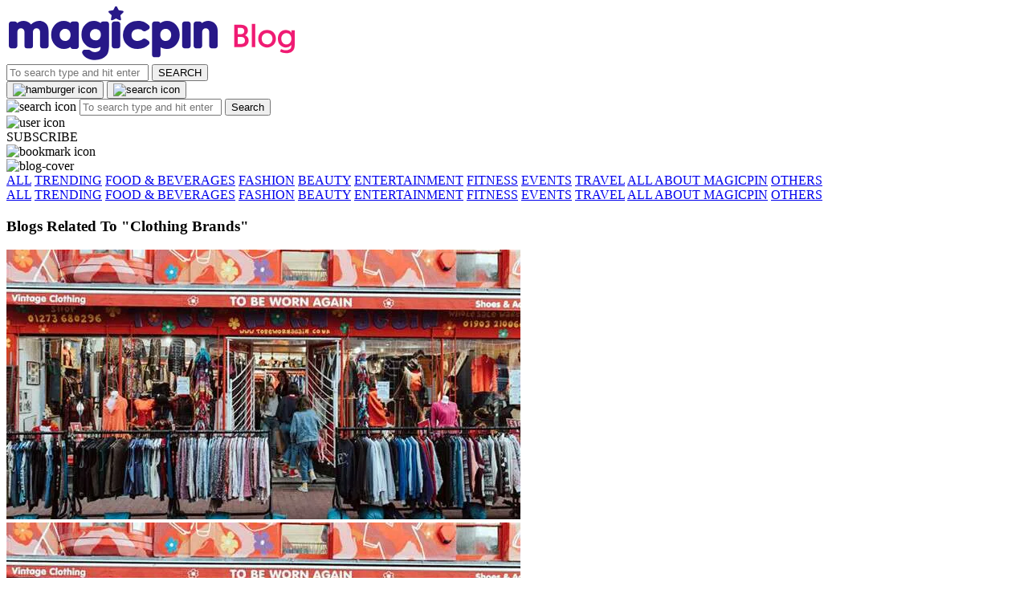

--- FILE ---
content_type: text/html; charset=utf-8
request_url: https://magicpin.in/blog/tag/clothing-brands/
body_size: 14311
content:



<!DOCTYPE html>
<html lang="en-in" dir="ltr">
<head>

    
    
    <title>Clothing Brands Archives | magicpin blog </title>
    


    <script>
        window.dataLayerParams = [{
            "page_type": "bloglistpage",
            "affiliate": 'customer_web'
        }];
    </script>

    <link rel="shortcut icon" href="https://static.magicpin.com/samara/media/blog/13-04-2023-favicon.ico" type="image/x-icon">
    <link rel="icon" type="image/x-icon" href="https://static.magicpin.com/samara/media/blog/13-04-2023-favicon.ico" />

    <link rel="preconnect" href="https://static.magicpin.com/" crossorigin />
    <link href="https://static.magicpin.com/" rel="dns-prefetch"/>

    <link rel="preconnect" href="https://lh3.googleusercontent.com/" crossorigin />
    <link href="https://lh3.googleusercontent.com/" rel="dns-prefetch"/>

    
    <meta name="description" content="Follow magicpin blog for the latest updates around you. Get information on Restaurants, Beauty Salons, Spas, Fashion Stores and many more. Discover the magic around you."/>

    <link rel="canonical" href="https://magicpin.in/blog/" />
    
    
    
    <meta property="og:locale" content="en_US" />
    <meta property="og:title" content="magicpin Blog | Discover Magic Around You ">
    <meta property="og:site_name" content="magicpin Blog">
    <meta property="og:url" content="https://magicpin.in/blog/">
    <meta property="og:description" content="Discover Magic Around You.">
    <meta property="og:image" content="https://static.magicpin.com/samara/static/images/blog/blog-cover.png">
    <meta property="og:type" content="website">
    <meta property="fb:app_id" content="462422103909005">
    <meta property="article:author" content="https://magicpin.in" />

    <meta name="twitter:card" content="summary_large_image">
    <meta name="twitter:image" content="https://static.magicpin.com/samara/static/images/blog/blog-cover.png">
    <meta name="twitter:site" content="@mymagicpin">
    <meta name="twitter:title" content="magicpin Blog">
    <meta name="twitter:description" content="Discover Magic Around You">



    <meta name="fragment" content="!">
    <meta name="viewport" content="width=device-width, initial-scale=1.0, maximum-scale=1.0, minimum-scale=1.0, user-scalable=no, viewport-fit=cover" />
    <meta name="apple-mobile-web-app-capable" content="yes" />
    <meta name="theme-color" content="#338aed" />
    <meta name="google-site-verification" content="cZQ0ec_BK_klv5OO6jSpvj4UpCD9zAasW8U8iZeYxVg" />
    <meta name="p:domain_verify" content="7b683b2c7a1a4bde9bd8c5a2575e1583"/>
    <meta name="robots" content="noodp, noydir" />   
    <meta http-equiv="Content-Security-Policy" content="upgrade-insecure-requests">
    <meta name="robots" content="max-image-preview:large">
    
    <!--[if lt IE 9]>
        <script src="//html5shim.googlecode.com/svn/trunk/html5.js"></script>
    <![endif]-->
    
    <script type="text/javascript">
        function imgLoaded(img){
            var imgWrapper = img.parentNode;
            imgWrapper.className += imgWrapper.className ? ' loaded' : 'loaded';
        };
    </script>

    
    <link rel="stylesheet" type="text/css" href="https://cdnjs.cloudflare.com/ajax/libs/slick-carousel/1.6.0/slick.min.css" />
    <link rel="stylesheet" type="text/css" href="https://cdnjs.cloudflare.com/ajax/libs/slick-carousel/1.6.0/slick-theme.min.css" />
    <link rel="preload" href="https://static.magicpin.com/samara/static/build/bloghome.b2dadb08.css" as="style">
	<link rel="stylesheet" href="https://static.magicpin.com/samara/static/build/bloghome.b2dadb08.css">

	<style>
		.category-navigation.sticky-navigation {
			top: 53px;
			z-index: 6;
		}

		.share-holder {
			z-index: 5 !important;
		}
	</style>


    <script>
        var hostName = document.location.hostname;
        (function(i,s,o,g,r,a,m){i['GoogleAnalyticsObject']=r;i[r]=i[r]||function(){
        (i[r].q=i[r].q||[]).push(arguments)},i[r].l=1*new Date();a=s.createElement(o),
        m=s.getElementsByTagName(o)[0];a.async=1;a.src=g;m.parentNode.insertBefore(a,m)
        })(window,document,'script','https://www.google-analytics.com/analytics.js','ga');

        let trackingIDmagicpin = "UA-66063161-1";
        let trackingIDOrderHere = "UA-66063161-4";
        let trackingID = hostName.search("orderhere.io") === -1 ? trackingIDmagicpin : trackingIDOrderHere; 
        ga('create', trackingID, 'auto');
        ga('set', 'contentGroup1', 'bloglistpage'); 
        ga('set', 'contentGroup2', 'customer_web'); 
        ga('send', 'pageview');
    </script>
    
    

    <noscript>
        <style>
            .magicpin-loader { display: none; }
        </style>
    </noscript>
 
    <script type="text/javascript">
        var link  = document.createElement('link');
        link.id = 'manifest';
        link.rel  = 'manifest';
        var hostName = document.location.hostname
        if (hostName.search("orderhere.io") !== -1 ) {
            link.href = 'https://static.magicpin.com/samara/static/js/orderhere/manifest.json';
        }else{
            link.href = 'https://static.magicpin.com/samara/static/js/base/manifest.json';
        }
        document.getElementsByTagName('head')[0].appendChild(link);
    </script>

    
    <!-- Google tag (gtag.js) -->
    <script async src="https://www.googletagmanager.com/gtag/js?id=G-5WL04EQ1ST"></script>
    <script>
        window.dataLayer = window.dataLayer || [];
        function gtag(){dataLayer.push(arguments);}
        gtag('js', new Date());

        gtag('config', 'G-5WL04EQ1ST', {
            'page_type': 'bloglistpage',
            'client': 'customer_web',
        });
    </script>

    

    
</head>

<body >
    <div id="new-user-reward-popup-react"></div>
    <section class="persisted-cart-holder show-mb">
        <div id="persisted-cart-react"></div>
    </section>
    <div class="custom-banner-container">
        <section id="custom-banner-react"></section>
    </div>
    <div id="exit-subscribe-popup-react"></div>
    
        <div id="alert-bar-banner-react" class="alert-bar-banner-holder"></div>
    
    
	
	<div class="header-placeholder"></div>
    <header class="site-header">
		<div id="website-anounce-react"></div>
        <div class="container">
            <section class="header header-blog">
				<div class="blog-logo-container">
					<a class="logo-holder" href="/"><img class="logo" src="https://lh3.googleusercontent.com/Lxt0wBA2r3mZ-72Rw_2Qyifrth8qq833pi3ZnXO6QaNB5BJzkbB55ECSGufk4IrzISPNZS91_7ITXvrl4Cb-LYZXdoiBE-6oAQoGhRZl=h450-rw"></a>
                	<a class="logo-holder" href="/blog/"><img class="logo" src="https://lh3.googleusercontent.com/Q3uh_gdgWSBbsrOyno1rm4OTzjMXhhdvrk_AaoGRt8DwBX8I2LvwNVdulNtA-BUDjS2xauFvKVibN5VEJ6rivDnnSTdxtChew41ocnku=h450-rw" alt="magicpin logo - discover deals,discounts and vouchers around you"></a>
				<!-- <section class="header-search" id="header-search" ></section> -->
                <section class="header-search search-container hide-mb">
				   <div class="blog-search">
				   		<form method="get">
					     	<input type="text" class="blog-search-input" placeholder="To search type and hit enter" name="q">
					     	<button type="submit" class="blog-search-button" onclick="sendSearchEvent.call(this)">
					        	SEARCH
					    	</button>
				    	</form>
					</div>
				</section>
				</div>
			</section>
			<div class="blog-button-container">
				<button class="hamburger-holder" id="react-menu">
				    <img alt="hamburger icon" src="https://static.magicpin.com/samara/static/images/hamburger-v1.svg">
				</button>
				
				<button class="search show-mb" id='search-mb' onclick="toggleSearch()">
					<img src="https://static.magicpin.com/samara/static/images/search-icon-v1.svg" alt="search icon" />
				</button>
				<div class="blog-search-mb show-mb">
					<form method="get">
						<img class="search-icon" src="https://static.magicpin.com/samara/static/images/search.svg" alt="search icon"/>
						<input type="text" class="blog-search-input" placeholder="To search type and hit enter" name="q">
						<button type="submit" class="search-btn-mb" onclick="sendSearchEvent.call(this)">Search</button>
					</form>
				</div>
				<div class="user-holder" id="react-login-popover"><img src="https://static.magicpin.com/samara/static/images/user-icon-v1.svg" alt="user icon" class="user-icon"/></div>
				
				
				<div class="subscribe-share hide-mb">SUBSCRIBE</div>
				<div class="view-bookmark" id="view-bookmark-react"> 
					<span className="view-bookmark">
						<img alt="bookmark icon" src="https://static.magicpin.com/samara/static/images/blog/view-bookmark-v1.svg"/>
					</span>
				<div>
				
			</div>
		</div>
		<div id="alert-bar-banner-react" class="alert-bar-banner-holder"></div>
	</header>
	


    
<img alt="blog-cover" src="https://static.magicpin.com/samara/static/images/blog/blog-cover.png" class="cover-image" id="cover"/><!--
--><nav class="category-navigation">
	<a  href="/blog/">ALL</a>
	
	<a  
		data-type="category_navigation"
		data-target="trending"
		href="/blog/category/trending"
		onclick="sendEvent('web_bloglistpage', 'click_blog_categories_nav', 'Trending');"
		>TRENDING</a>
	
	<a  
		data-type="category_navigation"
		data-target="food-and-beverage"
		href="/blog/category/food-and-beverage"
		onclick="sendEvent('web_bloglistpage', 'click_blog_categories_nav', 'Food &amp; Beverages');"
		>FOOD &amp; BEVERAGES</a>
	
	<a  
		data-type="category_navigation"
		data-target="fashion"
		href="/blog/category/fashion"
		onclick="sendEvent('web_bloglistpage', 'click_blog_categories_nav', 'Fashion');"
		>FASHION</a>
	
	<a  
		data-type="category_navigation"
		data-target="beauty"
		href="/blog/category/beauty"
		onclick="sendEvent('web_bloglistpage', 'click_blog_categories_nav', 'Beauty');"
		>BEAUTY</a>
	
	<a  
		data-type="category_navigation"
		data-target="entertainment"
		href="/blog/category/entertainment"
		onclick="sendEvent('web_bloglistpage', 'click_blog_categories_nav', 'Entertainment');"
		>ENTERTAINMENT</a>
	
	<a  
		data-type="category_navigation"
		data-target="fitness"
		href="/blog/category/fitness"
		onclick="sendEvent('web_bloglistpage', 'click_blog_categories_nav', 'Fitness');"
		>FITNESS</a>
	
	<a  
		data-type="category_navigation"
		data-target="events"
		href="/blog/category/events"
		onclick="sendEvent('web_bloglistpage', 'click_blog_categories_nav', 'Events');"
		>EVENTS</a>
	
	<a  
		data-type="category_navigation"
		data-target="Travel"
		href="/blog/category/Travel"
		onclick="sendEvent('web_bloglistpage', 'click_blog_categories_nav', 'Travel');"
		>TRAVEL</a>
	
	<a  
		data-type="category_navigation"
		data-target="all-about-magicpin"
		href="/blog/category/all-about-magicpin"
		onclick="sendEvent('web_bloglistpage', 'click_blog_categories_nav', 'All About magicpin');"
		>ALL ABOUT MAGICPIN</a>
	
	<a  
		data-type="category_navigation"
		data-target="Others"
		href="/blog/category/Others"
		onclick="sendEvent('web_bloglistpage', 'click_blog_categories_nav', 'Others');"
		>OTHERS</a>
						
	</nav>
	<nav class="category-navigation sticky-navigation">
		<a  href="/blog/">ALL</a>
		
		<a  
			data-type="category_navigation"
			data-target="trending"
			href="/blog/category/trending"
			onclick="sendEvent('web_bloglistpage', 'click_blog_categories_nav', 'Trending');"
			>TRENDING</a>
		
		<a  
			data-type="category_navigation"
			data-target="food-and-beverage"
			href="/blog/category/food-and-beverage"
			onclick="sendEvent('web_bloglistpage', 'click_blog_categories_nav', 'Food &amp; Beverages');"
			>FOOD &amp; BEVERAGES</a>
		
		<a  
			data-type="category_navigation"
			data-target="fashion"
			href="/blog/category/fashion"
			onclick="sendEvent('web_bloglistpage', 'click_blog_categories_nav', 'Fashion');"
			>FASHION</a>
		
		<a  
			data-type="category_navigation"
			data-target="beauty"
			href="/blog/category/beauty"
			onclick="sendEvent('web_bloglistpage', 'click_blog_categories_nav', 'Beauty');"
			>BEAUTY</a>
		
		<a  
			data-type="category_navigation"
			data-target="entertainment"
			href="/blog/category/entertainment"
			onclick="sendEvent('web_bloglistpage', 'click_blog_categories_nav', 'Entertainment');"
			>ENTERTAINMENT</a>
		
		<a  
			data-type="category_navigation"
			data-target="fitness"
			href="/blog/category/fitness"
			onclick="sendEvent('web_bloglistpage', 'click_blog_categories_nav', 'Fitness');"
			>FITNESS</a>
		
		<a  
			data-type="category_navigation"
			data-target="events"
			href="/blog/category/events"
			onclick="sendEvent('web_bloglistpage', 'click_blog_categories_nav', 'Events');"
			>EVENTS</a>
		
		<a  
			data-type="category_navigation"
			data-target="Travel"
			href="/blog/category/Travel"
			onclick="sendEvent('web_bloglistpage', 'click_blog_categories_nav', 'Travel');"
			>TRAVEL</a>
		
		<a  
			data-type="category_navigation"
			data-target="all-about-magicpin"
			href="/blog/category/all-about-magicpin"
			onclick="sendEvent('web_bloglistpage', 'click_blog_categories_nav', 'All About magicpin');"
			>ALL ABOUT MAGICPIN</a>
		
		<a  
			data-type="category_navigation"
			data-target="Others"
			href="/blog/category/Others"
			onclick="sendEvent('web_bloglistpage', 'click_blog_categories_nav', 'Others');"
			>OTHERS</a>
							
	</nav>
	<section class="blogs-container">		 
		
		<article class="headings">
			<h1 class="blog-heading">Blogs Related To &quot;Clothing Brands&quot;</h1>
			
		</article>
		
	
		<div class="blog-holder">
			<article class="blog pin-holder">
				<a href="/blog/best-instagram-thrift-stores-india"
				data-type="blog_card"
				data-position="1"
				onclick="sendEvent('web_bloglistpage', 'click_blog_card', 'blog_Trending', { 'blogSlug': 'best-instagram-thrift-stores-india' });"
				 >
					<div class="blog-cover-holder">
						
						
						<img alt="blog cover" class="blog-cover pinme show-mb" src="https://lh3.googleusercontent.com/Q7qfCUfEzL4jgUngASXEeCBlaiWp1BXEjaSGnUWcp1_QjgkHcJFAuBzBAfQsjAe8PtBqjSEQXOOIpZMvmSq8-fwhb5qth18FTbFNfZI=w800-rw"/>
						<img alt="blog cover" class="blog-cover pinme hide-mb" src="https://lh3.googleusercontent.com/Q7qfCUfEzL4jgUngASXEeCBlaiWp1BXEjaSGnUWcp1_QjgkHcJFAuBzBAfQsjAe8PtBqjSEQXOOIpZMvmSq8-fwhb5qth18FTbFNfZI=h450-rw"/>
						
					</div>
				</a>
				<div class="blog-details">
					<h3 class="category"><a href="/blog/category/fashion">Fashion</a></h3>
					<a href="/blog/best-instagram-thrift-stores-india"
					data-type="blog_card"
					data-position="1"
					onclick="sendEvent('web_bloglistpage', 'click_blog_card', 'blog_Trending', { 'blogSlug': 'best-instagram-thrift-stores-india' });"
				 	>
						<h2 class="blog-title">Your Go-To List of Instagram Thrift Stores in India</h2>
						
							<h4 class="blog-description">Ready to embrace the sustainable fashion lifestyle? Then have a look here.</h4>
						
					</a>
					<div class="tags">
					
						<h3 class="tag-holder">
							<a data-type="blog_card_tag" 
							   data-target="styling-tips"
							   data-position="1"
							   class="tag-name" href="/blog/tag/styling-tips/">
								Styling Tips
							</a>
						</h3>
					
						<h3 class="tag-holder">
							<a data-type="blog_card_tag" 
							   data-target="clothing-brands"
							   data-position="2"
							   class="tag-name" href="/blog/tag/clothing-brands/">
								Clothing Brands
							</a>
						</h3>
					
						<h3 class="tag-holder">
							<a data-type="blog_card_tag" 
							   data-target="shopping"
							   data-position="3"
							   class="tag-name" href="/blog/tag/shopping/">
								Shopping
							</a>
						</h3>
					
					</div>
					<p class="date">24565 views <b>.</b> 4 min read</p>
					
					<span class="bookmark-button"></span>
				</div>
			</article>
		</div>
	
		<div class="blog-holder">
			<article class="blog pin-holder">
				<a href="/blog/5-navratri-fusion-outfit-ideas"
				data-type="blog_card"
				data-position="2"
				onclick="sendEvent('web_bloglistpage', 'click_blog_card', 'blog_Trending', { 'blogSlug': '5-navratri-fusion-outfit-ideas' });"
				 >
					<div class="blog-cover-holder">
						
						
						<img alt="blog cover" class="blog-cover pinme show-mb" src="https://lh3.googleusercontent.com/qZ8o8n22PYXQV5JdEXT__Rd7G_Dq0awGu_xPUPG6mGEh0z8tLLv19catCchnzmZDINv59yyWZm3lydnvwyDe1-tkp6mns4QosLCpZZI=w800-rw"/>
						<img alt="blog cover" class="blog-cover pinme hide-mb" src="https://lh3.googleusercontent.com/qZ8o8n22PYXQV5JdEXT__Rd7G_Dq0awGu_xPUPG6mGEh0z8tLLv19catCchnzmZDINv59yyWZm3lydnvwyDe1-tkp6mns4QosLCpZZI=h450-rw"/>
						
					</div>
				</a>
				<div class="blog-details">
					<h3 class="category"><a href="/blog/category/fashion">Fashion</a></h3>
					<a href="/blog/5-navratri-fusion-outfit-ideas"
					data-type="blog_card"
					data-position="2"
					onclick="sendEvent('web_bloglistpage', 'click_blog_card', 'blog_Trending', { 'blogSlug': '5-navratri-fusion-outfit-ideas' });"
				 	>
						<h2 class="blog-title">5 Navratri Fusion Outfit Ideas: Shake Up Your Style This Year!</h2>
						
							<h4 class="blog-description">Navratri is here, and it&#39;s time to dress to impress! If you&#39;re looking for a way to add a modern twist to your traditional attire, fusion outfits are the way to go.</h4>
						
					</a>
					<div class="tags">
					
						<h3 class="tag-holder">
							<a data-type="blog_card_tag" 
							   data-target="shopping"
							   data-position="1"
							   class="tag-name" href="/blog/tag/shopping/">
								Shopping
							</a>
						</h3>
					
						<h3 class="tag-holder">
							<a data-type="blog_card_tag" 
							   data-target="clothing-brands"
							   data-position="2"
							   class="tag-name" href="/blog/tag/clothing-brands/">
								Clothing Brands
							</a>
						</h3>
					
						<h3 class="tag-holder">
							<a data-type="blog_card_tag" 
							   data-target="fashion-accessories"
							   data-position="3"
							   class="tag-name" href="/blog/tag/fashion-accessories/">
								Fashion Accessories
							</a>
						</h3>
					
					</div>
					<p class="date">650 views <b>.</b> 2 min read</p>
					
					<span class="bookmark-button"></span>
				</div>
			</article>
		</div>
	
		<div class="blog-holder">
			<article class="blog pin-holder">
				<a href="/blog/best-korean-clothing-brands-india"
				data-type="blog_card"
				data-position="3"
				onclick="sendEvent('web_bloglistpage', 'click_blog_card', 'blog_Trending', { 'blogSlug': 'best-korean-clothing-brands-india' });"
				 >
					<div class="blog-cover-holder">
						
						
						<img alt="blog cover" class="blog-cover pinme show-mb" src="https://lh3.googleusercontent.com/IQDufJPZib0nIGh9k37UKixVyZejWJk4fEiKxoYxnRmF0LHOTxnTtLil07h3UnSSUut5ZGyNAkAnFmSzFsQxksRWf6tpyhYL2pJky65x=w800-rw"/>
						<img alt="blog cover" class="blog-cover pinme hide-mb" src="https://lh3.googleusercontent.com/IQDufJPZib0nIGh9k37UKixVyZejWJk4fEiKxoYxnRmF0LHOTxnTtLil07h3UnSSUut5ZGyNAkAnFmSzFsQxksRWf6tpyhYL2pJky65x=h450-rw"/>
						
					</div>
				</a>
				<div class="blog-details">
					<h3 class="category"><a href="/blog/category/fashion">Fashion</a></h3>
					<a href="/blog/best-korean-clothing-brands-india"
					data-type="blog_card"
					data-position="3"
					onclick="sendEvent('web_bloglistpage', 'click_blog_card', 'blog_Trending', { 'blogSlug': 'best-korean-clothing-brands-india' });"
				 	>
						<h2 class="blog-title">10 Best Korean Clothing Brands in India</h2>
						
							<h4 class="blog-description">Korean fashion is taking over the world, and for good reason! K-fashion is known for its unique and stylish designs, high-quality materials, and attention to detail.</h4>
						
					</a>
					<div class="tags">
					
						<h3 class="tag-holder">
							<a data-type="blog_card_tag" 
							   data-target="brands"
							   data-position="1"
							   class="tag-name" href="/blog/tag/brands/">
								Brands
							</a>
						</h3>
					
						<h3 class="tag-holder">
							<a data-type="blog_card_tag" 
							   data-target="clothing-brands"
							   data-position="2"
							   class="tag-name" href="/blog/tag/clothing-brands/">
								Clothing Brands
							</a>
						</h3>
					
						<h3 class="tag-holder">
							<a data-type="blog_card_tag" 
							   data-target="navratri-fashion"
							   data-position="3"
							   class="tag-name" href="/blog/tag/navratri-fashion/">
								Navratri Fashion
							</a>
						</h3>
					
						<h3 class="tag-holder">
							<a data-type="blog_card_tag" 
							   data-target="haircare-and-styles"
							   data-position="4"
							   class="tag-name" href="/blog/tag/haircare-and-styles/">
								Haircare And Styles
							</a>
						</h3>
					
					</div>
					<p class="date">8263 views <b>.</b> 3 min read</p>
					
					<span class="bookmark-button"></span>
				</div>
			</article>
		</div>
	
		<div class="blog-holder">
			<article class="blog pin-holder">
				<a href="/blog/16-types-of-jeans-for-girls"
				data-type="blog_card"
				data-position="4"
				onclick="sendEvent('web_bloglistpage', 'click_blog_card', 'blog_Trending', { 'blogSlug': '16-types-of-jeans-for-girls' });"
				 >
					<div class="blog-cover-holder">
						
						
						<img alt="blog cover" class="blog-cover pinme show-mb" src="https://lh3.googleusercontent.com/oygdm5hjFDhoIQa2p20PkRJcLvFtpizT5AXJhtypI7mr9NLa6QKM-6A6ZtJ1dZ-Qr4rzfrbIc6xoRMpcJxvPqt1Btk4Xvq2wxHZl6dCv=w800-rw"/>
						<img alt="blog cover" class="blog-cover pinme hide-mb" src="https://lh3.googleusercontent.com/oygdm5hjFDhoIQa2p20PkRJcLvFtpizT5AXJhtypI7mr9NLa6QKM-6A6ZtJ1dZ-Qr4rzfrbIc6xoRMpcJxvPqt1Btk4Xvq2wxHZl6dCv=h450-rw"/>
						
					</div>
				</a>
				<div class="blog-details">
					<h3 class="category"><a href="/blog/category/fashion">Fashion</a></h3>
					<a href="/blog/16-types-of-jeans-for-girls"
					data-type="blog_card"
					data-position="4"
					onclick="sendEvent('web_bloglistpage', 'click_blog_card', 'blog_Trending', { 'blogSlug': '16-types-of-jeans-for-girls' });"
				 	>
						<h2 class="blog-title">16 Types of Jeans That You Need To Live Your Denim Life: September, 2024</h2>
						
							<h4 class="blog-description">Check out these jeans that are as good as your genes.</h4>
						
					</a>
					<div class="tags">
					
						<h3 class="tag-holder">
							<a data-type="blog_card_tag" 
							   data-target="women&#39;s-fashion"
							   data-position="1"
							   class="tag-name" href="/blog/tag/women&#39;s-fashion/">
								Women&#39;s Fashion
							</a>
						</h3>
					
						<h3 class="tag-holder">
							<a data-type="blog_card_tag" 
							   data-target="clothing-brands"
							   data-position="2"
							   class="tag-name" href="/blog/tag/clothing-brands/">
								Clothing Brands
							</a>
						</h3>
					
						<h3 class="tag-holder">
							<a data-type="blog_card_tag" 
							   data-target="fashion-deals"
							   data-position="3"
							   class="tag-name" href="/blog/tag/fashion-deals/">
								Fashion Deals
							</a>
						</h3>
					
						<h3 class="tag-holder">
							<a data-type="blog_card_tag" 
							   data-target="jeans"
							   data-position="4"
							   class="tag-name" href="/blog/tag/jeans/">
								Jeans
							</a>
						</h3>
					
						<h3 class="tag-holder">
							<a data-type="blog_card_tag" 
							   data-target="casual-wear"
							   data-position="5"
							   class="tag-name" href="/blog/tag/casual-wear/">
								Casual Wear
							</a>
						</h3>
					
					</div>
					<p class="date">598894 views <b>.</b> 8 min read</p>
					
					<span class="share-value">979</span>
					<span class="share">
						<img class="share-icon" src="https://static.magicpin.com/samara/static/images/blog/share_icon.svg" alt="share icon"/>
					</span>
					</span>
					
					<span class="bookmark-button"></span>
				</div>
			</article>
		</div>
	
		<div class="blog-holder">
			<article class="blog pin-holder">
				<a href="/blog/brands-selling-nylon-dresses-women"
				data-type="blog_card"
				data-position="5"
				onclick="sendEvent('web_bloglistpage', 'click_blog_card', 'blog_Trending', { 'blogSlug': 'brands-selling-nylon-dresses-women' });"
				 >
					<div class="blog-cover-holder">
						
						
						<img alt="blog cover" class="blog-cover pinme show-mb" src="https://lh3.googleusercontent.com/00Ei9aQuQVb9I3bXoWD5RTQNdNgVN_nI_vSMFmOeKgtR3nXGyQkpYYMZZliggx_DUuye35UkNMgrGY7RcY5HNNXTR_R4xIa6GVV8tj7e=w800-rw"/>
						<img alt="blog cover" class="blog-cover pinme hide-mb" src="https://lh3.googleusercontent.com/00Ei9aQuQVb9I3bXoWD5RTQNdNgVN_nI_vSMFmOeKgtR3nXGyQkpYYMZZliggx_DUuye35UkNMgrGY7RcY5HNNXTR_R4xIa6GVV8tj7e=h450-rw"/>
						
					</div>
				</a>
				<div class="blog-details">
					<h3 class="category"><a href="/blog/category/fashion">Fashion</a></h3>
					<a href="/blog/brands-selling-nylon-dresses-women"
					data-type="blog_card"
					data-position="5"
					onclick="sendEvent('web_bloglistpage', 'click_blog_card', 'blog_Trending', { 'blogSlug': 'brands-selling-nylon-dresses-women' });"
				 	>
						<h2 class="blog-title">Upgrade Your Wardrobe with These 5 Made in-India Brands Offering Nylon Cloth Dresses for Women</h2>
						
							<h4 class="blog-description">Discover the best Made in India brands for stylish and durable nylon cloth dresses for women including AND, GlobalDesi, W, Biba, and Ritu Kumar.</h4>
						
					</a>
					<div class="tags">
					
						<h3 class="tag-holder">
							<a data-type="blog_card_tag" 
							   data-target="brand-factory"
							   data-position="1"
							   class="tag-name" href="/blog/tag/brand-factory/">
								Brand Factory
							</a>
						</h3>
					
						<h3 class="tag-holder">
							<a data-type="blog_card_tag" 
							   data-target="clothing-brands"
							   data-position="2"
							   class="tag-name" href="/blog/tag/clothing-brands/">
								Clothing Brands
							</a>
						</h3>
					
						<h3 class="tag-holder">
							<a data-type="blog_card_tag" 
							   data-target="fashion-accessories"
							   data-position="3"
							   class="tag-name" href="/blog/tag/fashion-accessories/">
								Fashion Accessories
							</a>
						</h3>
					
						<h3 class="tag-holder">
							<a data-type="blog_card_tag" 
							   data-target="accessories"
							   data-position="4"
							   class="tag-name" href="/blog/tag/accessories/">
								Accessories
							</a>
						</h3>
					
						<h3 class="tag-holder">
							<a data-type="blog_card_tag" 
							   data-target="shoes"
							   data-position="5"
							   class="tag-name" href="/blog/tag/shoes/">
								Shoes
							</a>
						</h3>
					
						<h3 class="tag-holder">
							<a data-type="blog_card_tag" 
							   data-target="nykaa"
							   data-position="6"
							   class="tag-name" href="/blog/tag/nykaa/">
								Nykaa
							</a>
						</h3>
					
						<h3 class="tag-holder">
							<a data-type="blog_card_tag" 
							   data-target="dresses"
							   data-position="7"
							   class="tag-name" href="/blog/tag/dresses/">
								Dresses
							</a>
						</h3>
					
					</div>
					<p class="date">1104 views <b>.</b> 2 min read</p>
					
					<span class="bookmark-button"></span>
				</div>
			</article>
		</div>
	
		<div class="blog-holder">
			<article class="blog pin-holder">
				<a href="/blog/womens-day"
				data-type="blog_card"
				data-position="6"
				onclick="sendEvent('web_bloglistpage', 'click_blog_card', 'blog_Trending', { 'blogSlug': 'womens-day' });"
				 >
					<div class="blog-cover-holder">
						
						
						<img alt="blog cover" class="blog-cover pinme show-mb" src="https://lh3.googleusercontent.com/4fdWr0RJH2Q6hrLuuEnEqfliVKePA--SR5x0s1x_zdB1AkNg9ncjzrWysrDnKamtpUnZfsjxl2CSqlz-9pIAjDR5sOIaXyWrniV8i6lK=w800-rw"/>
						<img alt="blog cover" class="blog-cover pinme hide-mb" src="https://lh3.googleusercontent.com/4fdWr0RJH2Q6hrLuuEnEqfliVKePA--SR5x0s1x_zdB1AkNg9ncjzrWysrDnKamtpUnZfsjxl2CSqlz-9pIAjDR5sOIaXyWrniV8i6lK=h450-rw"/>
						
					</div>
				</a>
				<div class="blog-details">
					<h3 class="category"><a href="/blog/category/fashion">Fashion</a></h3>
					<a href="/blog/womens-day"
					data-type="blog_card"
					data-position="6"
					onclick="sendEvent('web_bloglistpage', 'click_blog_card', 'blog_Trending', { 'blogSlug': 'womens-day' });"
				 	>
						<h2 class="blog-title">10 Looks to Celebrate Women&#39;s Day With Your Gals</h2>
						
							<h4 class="blog-description">Planning a girls day out this Women&#39;s Day and confused about what to wear? Don&#39;t worry we have selected the 10 best women&#39;s day outfits for you!</h4>
						
					</a>
					<div class="tags">
					
						<h3 class="tag-holder">
							<a data-type="blog_card_tag" 
							   data-target="fashion-accessories"
							   data-position="1"
							   class="tag-name" href="/blog/tag/fashion-accessories/">
								Fashion Accessories
							</a>
						</h3>
					
						<h3 class="tag-holder">
							<a data-type="blog_card_tag" 
							   data-target="clothing-brands"
							   data-position="2"
							   class="tag-name" href="/blog/tag/clothing-brands/">
								Clothing Brands
							</a>
						</h3>
					
						<h3 class="tag-holder">
							<a data-type="blog_card_tag" 
							   data-target="westside"
							   data-position="3"
							   class="tag-name" href="/blog/tag/westside/">
								Westside
							</a>
						</h3>
					
						<h3 class="tag-holder">
							<a data-type="blog_card_tag" 
							   data-target="dresses"
							   data-position="4"
							   class="tag-name" href="/blog/tag/dresses/">
								Dresses
							</a>
						</h3>
					
						<h3 class="tag-holder">
							<a data-type="blog_card_tag" 
							   data-target="women-travellers"
							   data-position="5"
							   class="tag-name" href="/blog/tag/women-travellers/">
								Women Travellers
							</a>
						</h3>
					
						<h3 class="tag-holder">
							<a data-type="blog_card_tag" 
							   data-target="women&#39;s-fashion"
							   data-position="6"
							   class="tag-name" href="/blog/tag/women&#39;s-fashion/">
								Women&#39;s Fashion
							</a>
						</h3>
					
					</div>
					<p class="date">1553 views <b>.</b> 5 min read</p>
					
					<span class="bookmark-button"></span>
				</div>
			</article>
		</div>
	
		<div class="blog-holder">
			<article class="blog pin-holder">
				<a href="/blog/new-years-eve-outfit"
				data-type="blog_card"
				data-position="7"
				onclick="sendEvent('web_bloglistpage', 'click_blog_card', 'blog_Trending', { 'blogSlug': 'new-years-eve-outfit' });"
				 >
					<div class="blog-cover-holder">
						
						
						<img alt="blog cover" class="blog-cover pinme show-mb" src="https://lh3.googleusercontent.com/Zm2spAxHl49Fl5PzEoNZ4nNz-9-CEwwPVHQmrJsU13F8iHfmyqlP4jOzMhNbM_1fTeG0cvf_u2UJmdOUiYZiF6zLxeZHPh0iG36Gx_-s=w800-rw"/>
						<img alt="blog cover" class="blog-cover pinme hide-mb" src="https://lh3.googleusercontent.com/Zm2spAxHl49Fl5PzEoNZ4nNz-9-CEwwPVHQmrJsU13F8iHfmyqlP4jOzMhNbM_1fTeG0cvf_u2UJmdOUiYZiF6zLxeZHPh0iG36Gx_-s=h450-rw"/>
						
					</div>
				</a>
				<div class="blog-details">
					<h3 class="category"><a href="/blog/category/fashion">Fashion</a></h3>
					<a href="/blog/new-years-eve-outfit"
					data-type="blog_card"
					data-position="7"
					onclick="sendEvent('web_bloglistpage', 'click_blog_card', 'blog_Trending', { 'blogSlug': 'new-years-eve-outfit' });"
				 	>
						<h2 class="blog-title">Girls, Glam Up This New Year&#39;s Eve With These 10 Outfits</h2>
						
							<h4 class="blog-description">Dress like a queen with these New Years Eve Outfit Ideas and dresses and make the last party wort...</h4>
						
					</a>
					<div class="tags">
					
						<h3 class="tag-holder">
							<a data-type="blog_card_tag" 
							   data-target="styling-tips"
							   data-position="1"
							   class="tag-name" href="/blog/tag/styling-tips/">
								Styling Tips
							</a>
						</h3>
					
						<h3 class="tag-holder">
							<a data-type="blog_card_tag" 
							   data-target="banglore"
							   data-position="2"
							   class="tag-name" href="/blog/tag/banglore/">
								Banglore
							</a>
						</h3>
					
						<h3 class="tag-holder">
							<a data-type="blog_card_tag" 
							   data-target="shopping"
							   data-position="3"
							   class="tag-name" href="/blog/tag/shopping/">
								Shopping
							</a>
						</h3>
					
						<h3 class="tag-holder">
							<a data-type="blog_card_tag" 
							   data-target="brands"
							   data-position="4"
							   class="tag-name" href="/blog/tag/brands/">
								Brands
							</a>
						</h3>
					
						<h3 class="tag-holder">
							<a data-type="blog_card_tag" 
							   data-target="clothing-brands"
							   data-position="5"
							   class="tag-name" href="/blog/tag/clothing-brands/">
								Clothing Brands
							</a>
						</h3>
					
						<h3 class="tag-holder">
							<a data-type="blog_card_tag" 
							   data-target="haircare-and-styles"
							   data-position="6"
							   class="tag-name" href="/blog/tag/haircare-and-styles/">
								Haircare And Styles
							</a>
						</h3>
					
						<h3 class="tag-holder">
							<a data-type="blog_card_tag" 
							   data-target="fashion-accessories"
							   data-position="7"
							   class="tag-name" href="/blog/tag/fashion-accessories/">
								Fashion Accessories
							</a>
						</h3>
					
						<h3 class="tag-holder">
							<a data-type="blog_card_tag" 
							   data-target="outfit-inspiration"
							   data-position="8"
							   class="tag-name" href="/blog/tag/outfit-inspiration/">
								Outfit Inspiration
							</a>
						</h3>
					
						<h3 class="tag-holder">
							<a data-type="blog_card_tag" 
							   data-target="new-year2025"
							   data-position="9"
							   class="tag-name" href="/blog/tag/new-year2025/">
								New Year 2025
							</a>
						</h3>
					
					</div>
					<p class="date">8357 views <b>.</b> 6 min read</p>
					
					<span class="bookmark-button"></span>
				</div>
			</article>
		</div>
	
		<div class="blog-holder">
			<article class="blog pin-holder">
				<a href="/blog/indian-clothing-brands"
				data-type="blog_card"
				data-position="8"
				onclick="sendEvent('web_bloglistpage', 'click_blog_card', 'blog_Trending', { 'blogSlug': 'indian-clothing-brands' });"
				 >
					<div class="blog-cover-holder">
						
						
						<img alt="blog cover" class="blog-cover pinme show-mb" src="https://lh3.googleusercontent.com/qr82mE1oRCb-PavLKnRpa6Gch04UAL1pjkrtmVvtgufUJnz3_9U5NsaXcsEf5Ci_QDR7KFWkAzLTq8aBanolafc1fBQ=w800-rw"/>
						<img alt="blog cover" class="blog-cover pinme hide-mb" src="https://lh3.googleusercontent.com/qr82mE1oRCb-PavLKnRpa6Gch04UAL1pjkrtmVvtgufUJnz3_9U5NsaXcsEf5Ci_QDR7KFWkAzLTq8aBanolafc1fBQ=h450-rw"/>
						
					</div>
				</a>
				<div class="blog-details">
					<h3 class="category"><a href="/blog/category/fashion">Fashion</a></h3>
					<a href="/blog/indian-clothing-brands"
					data-type="blog_card"
					data-position="8"
					onclick="sendEvent('web_bloglistpage', 'click_blog_card', 'blog_Trending', { 'blogSlug': 'indian-clothing-brands' });"
				 	>
						<h2 class="blog-title">Revamp Your Wardrobe With These Top 8 Indian Fashion Brands</h2>
						
							<h4 class="blog-description">Raise your style quotient and add these Top 8 Indian Clothing Brands to your wardrobe to be a gam...</h4>
						
					</a>
					<div class="tags">
					
						<h3 class="tag-holder">
							<a data-type="blog_card_tag" 
							   data-target="india"
							   data-position="1"
							   class="tag-name" href="/blog/tag/india/">
								India
							</a>
						</h3>
					
						<h3 class="tag-holder">
							<a data-type="blog_card_tag" 
							   data-target="workout-gear"
							   data-position="2"
							   class="tag-name" href="/blog/tag/workout-gear/">
								Workout Gear
							</a>
						</h3>
					
						<h3 class="tag-holder">
							<a data-type="blog_card_tag" 
							   data-target="shopping"
							   data-position="3"
							   class="tag-name" href="/blog/tag/shopping/">
								Shopping
							</a>
						</h3>
					
						<h3 class="tag-holder">
							<a data-type="blog_card_tag" 
							   data-target="shopping-brands"
							   data-position="4"
							   class="tag-name" href="/blog/tag/shopping-brands/">
								Shopping Brands
							</a>
						</h3>
					
						<h3 class="tag-holder">
							<a data-type="blog_card_tag" 
							   data-target="fashion-labels"
							   data-position="5"
							   class="tag-name" href="/blog/tag/fashion-labels/">
								Fashion Labels
							</a>
						</h3>
					
						<h3 class="tag-holder">
							<a data-type="blog_card_tag" 
							   data-target="brands"
							   data-position="6"
							   class="tag-name" href="/blog/tag/brands/">
								Brands
							</a>
						</h3>
					
						<h3 class="tag-holder">
							<a data-type="blog_card_tag" 
							   data-target="clothing-brands"
							   data-position="7"
							   class="tag-name" href="/blog/tag/clothing-brands/">
								Clothing Brands
							</a>
						</h3>
					
					</div>
					<p class="date">1687 views <b>.</b> 4 min read</p>
					
					<span class="share-value">950</span>
					<span class="share">
						<img class="share-icon" src="https://static.magicpin.com/samara/static/images/blog/share_icon.svg" alt="share icon"/>
					</span>
					</span>
					
					<span class="bookmark-button"></span>
				</div>
			</article>
		</div>
	
</section>

<div class="pagination">
		

		<span>Pages 1 of 1</span>

		
	</div>

	<div class="trending-blog-slider show-mb" id="trending-blogs-box"></div>
	<div id="exit-subscribe-popup-react"></div>

	<div class="show-mb">
		<!-- BlogDetail AdSense 20072018 -->
		<ins class="adsbygoogle"
		style="display:block;"
		data-ad-client="ca-pub-9235714753668004"
		data-ad-slot="9491590258"
		data-ad-format="auto"></ins>
		<script>
			(adsbygoogle = window.adsbygoogle || []).push({});
		</script>
	</div>
	<div class="hide-mb center">
		<!-- BlogDetail AdSense 20072018 -->
		<ins class="adsbygoogle"
		style="display:inline-block;width:728px;height:90px"
		data-ad-client="ca-pub-9235714753668004"
		data-ad-slot="9491590258"
		data-ad-format="auto"></ins>
		<script>
			(adsbygoogle = window.adsbygoogle || []).push({});
		</script>
	</div>
	
    <div class="share-holder">
	 	<p class="share-holder-sharetext">SHARE</p>
	 	<a class="share-icons"
	 	   target="_blank" 
		   href="https://www.facebook.com/sharer/sharer.php?u=https://magicpin.in/blog/"
		   data-type="share_widget"
		   data-target="facebook"
		   onclick="sendEvent('web_bloglistpage', 'click_blog_share', 'facebook');">
	 		<img alt="facebook icon" src="https://static.magicpin.com/samara/static/images/blog/facebook1.svg" class="share-icons">
	 	</a>
	 	<a target="_blank" 
		   href="https://twitter.com/home?status=https://magicpin.in/blog/" 
		   data-type="share_widget"
		   data-target="twitter"
		   onclick="sendEvent('web_bloglistpage', 'click_blog_share', 'twitter');">
	 		<img alt="x logo" src="https://static.magicpin.com/samara/static/images/blog/x-logo.svg" class="share-icons">
		</a>
	 	<!-- <a target="_blank" 
		   href="https://plus.google.com/share?url=https://magicpin.in/blog/"
		   data-type="share_widget"
		   data-target="gplus"
		   onclick="sendEvent('web_bloglistpage', 'click_blog_share', 'google');">
	 		<img alt="googeplus logo" src="https://static.magicpin.com/samara/static/images/blog/googleplus.svg" class="share-icons">
	 	</a> -->
		 <a data-type="share_widget"
		 data-target="whatsapp"
		 	href="https://api.whatsapp.com/send?text=https://magicpin.in/blog/">
	 		<img alt="whatsapp logo" src="https://static.magicpin.com/samara/static/images/blog/whatsapp.svg" class="share-icons">
	 	</a>
		<!-- <a target="_blank" 
		   href="https://www.linkedin.com/feed?url=https://magicpin.in/blog/"
		   data-type="share_widget"
		   data-target="linkedin"
		   onclick="sendEvent('web_bloglistpage', 'click_blog_share', 'linkedin');">
	 		<img alt="linkedin logo" src="https://static.magicpin.com/samara/static/images/blog/whatsapp.svg" class="share-icons">
	 	</a>  -->
		<span class="subscribe-share"></span>
	</div>
	



    

    
        <footer class="site-footer">
            <div class="site-footer-container">
                <header>
                    <section class="orderhere-container">
                        <img height="30" width="30" class="logo lazy" src="https://static.magicpin.com/samara/static/images/blank-placeholder.svg" data-src="https://static.magicpin.com/samara/static/images/orderhere-logo.svg" alt="orderhere-logo">
                        <p class="orderhere-desc">
                            Create your
                            <a class="app-link" data-type="orderhere-footer" href="https://play.google.com/store/apps/details?id=com.magicpin.partner">free online dukaan</a>
                        </p>
                    </section>
                    <section class="footer-social">
                        <a data-type="footer-social" target="_blank" href="https://www.facebook.com/mymagicpin/"><img height="32" width="32" alt="facebook icon" class="lazy" data-src="https://static.magicpin.com/samara/static/images/facebook-v1.svg" src="https://static.magicpin.com/samara/static/images/blank-placeholder.svg"/></a>
                        <a data-type="footer-social" target="_blank" href="https://www.instagram.com/mymagicpin/"><img height="32" width="32" alt="instagram icon" class="lazy" data-src="https://static.magicpin.com/samara/static/images/instagram-v1.svg" src="https://static.magicpin.com/samara/static/images/blank-placeholder.svg"/></a>
                        <a data-type="footer-social" target="_blank" href="https://www.linkedin.com/company/10072367?trk=tyah&trkInfo=clickedVertical%3Acompany%2CclickedEntityId%3A10072367%2Cidx%3A1-1-1%2CtarId%3A1467354238488%2Ctas%3Amagicpin%20">
                            <img height="32" width="32" alt="linkedin icon" class="lazy" data-src="https://static.magicpin.com/samara/static/images/linkedin-v1.svg" src="https://static.magicpin.com/samara/static/images/blank-placeholder.svg"/>
                        </a>
                        <a data-type="footer-social" target="_blank" href="https://twitter.com/mymagicpin"><img height="32" width="32" alt="twitter icon" class="lazy" data-src="https://static.magicpin.com/samara/static/images/twitter-v1.svg" src="https://static.magicpin.com/samara/static/images/blank-placeholder.svg"/></a>
                    </section>
                </header>
                <section class="footer-categories">
                    <p class="label">CATEGORIES:</p>
                    <a data-type="footer-category" href="https://magicpin.in/india/New-Delhi/All/Restaurant/">Restaurants</a>
                    <a data-type="footer-category" href="https://magicpin.in/india/New-Delhi/All/Beauty/">Beauty</a>
                    <a data-type="footer-category" href="https://magicpin.in/india/New-Delhi/All/Fashion/">Fashion</a>
                    <a data-type="footer-category" href="https://magicpin.in/india/New-Delhi/All/Grocery/">Grocery</a>
                    <a data-type="footer-category" href="https://magicpin.in/india/New-Delhi/All/Fitness/">Fitness</a>
                    <a data-type="footer-category" href="https://magicpin.in/india/New-Delhi/All/Electronics/">Electronics</a>
                    <a data-type="footer-category" href="https://magicpin.in/india/New-Delhi/All/Hotel/">Hotel</a>
                    <a data-type="footer-category" href="https://magicpin.in/india/New-Delhi/All/Pharmacy/">Pharmacy</a>
                    <a data-type="footer-category" href="https://magicpin.in/india/New-Delhi/All/Other/">Other</a>
                </section>
                <section class="legal-info">
                    <p> Name of the Company: SAMAST TECHNOLOGIES PRIVATE LIMITED </p>
                    <p>
                        CIN: U74140HR2015PTC073829
                    </p>
                    <p>
                        Registered Office Address: Plot No.379 & 380, Sector - 29, Near IFFCO Chowk Metro Station, Gurugram, Haryana-122001, India
                    </p>
                </section>
                <section class="footer-links">
                    <section class="links-content">
                        <header class="links-header">POPULAR CITIES</header>
                        <ul class="links">
                            <a data-type="footer-city" class="link" href="https://magicpin.in/india/New-Delhi/All/All">New Delhi</a>
                            <a data-type="footer-city" class="link" href="https://magicpin.in/india/Bangalore/All/All">Bangalore</a>
                            <a data-type="footer-city" class="link" href="https://magicpin.in/india/Pune/All/All">Pune</a>
                            <a data-type="footer-city" class="link" href="https://magicpin.in/india/Hyderabad/All/All">Hyderabad</a>
                            <a data-type="footer-city" class="link" href="https://magicpin.in/india/Mumbai/All/All">Mumbai</a>
                            <a data-type="footer-city" class="link" href="https://magicpin.in/india/Gurgaon/All/All">Gurugram</a>
                            <a data-type="footer-city" class="link" href="https://magicpin.in/india/Noida/All/All">Noida</a>
                            <a data-type="footer-city" class="link" href="https://magicpin.in/india/Kolkata/All/All">Kolkata</a>
                        </ul>
                    </section>
                    <section class="links-content">
                        <header class="links-header">POPULAR LOCALITIES</header>
                        <ul class="links">
                            <a data-type="footer-locality" class="link" href="https://magicpin.in/india/Pune/Kothrud/All/">Kothrud, Pune</a>
                            <a data-type="footer-locality" class="link" href="https://magicpin.in/india/Bangalore/Kalyan-Nagar/All/">Kalyan Nagar, Bangalore</a>
                            <a data-type="footer-locality" class="link" href="https://magicpin.in/india/Bangalore/Koramangala/All/">Koramangala, Bangalore</a>
                            <a data-type="footer-locality" class="link" href="https://magicpin.in/india/Gurgaon/Sector-29/All/">Sector 29, Gurgaon</a>
                            <a data-type="footer-locality" class="link" href="https://magicpin.in/india/Hyderabad/Wakad/All/">Wakad, Hyderabad</a>
                            <a data-type="footer-locality" class="link" href="https://magicpin.in/india/Mumbai/Chembur/All/">Chembur, Mumbai</a>
                            <a data-type="footer-locality" class="link" href="https://magicpin.in/india/New-Delhi/Connaught-Place-(CP)/All/">Connaught Place (cp), New Delhi</a>
                            <a data-type="footer-locality" class="link" href="https://magicpin.in/india/Bangalore/New-BEL-Road/All/">New BEL Road, Bangalore</a>
                        </ul>
                    </section>
                    <section class="links-content">
                        <header class="links-header">POPULAR DINE-IN</header>
                        <ul class="links">
                            <a data-type="footer-merchant" class="link" href="https://magicpin.in/Secunderabad/Sainikpuri/Restaurant/Terrace-Grill/store/34c802/">Terrace Grill</a>
                            <a data-type="footer-merchant" class="link" href="https://magicpin.in/Bangalore/Kalyan-Nagar/Restaurant/Cafe-Azzure/store/264455/">Cafe Azzure</a>
                            <a data-type="footer-merchant" class="link" href="https://magicpin.in/Pune/Kothrud/Restaurant/Ecstasy-Bar-And-Eatery/store/89b42/">Ecstasy Bar And Eatery</a>
                            <a data-type="footer-merchant" class="link" href="https://magicpin.in/Pune/Wakad/Restaurant/Char-Bar/store/383038/">Char Bar</a>
                            <a data-type="footer-merchant" class="link" href="https://magicpin.in/Bangalore/New-Bel-Road/Restaurant/GillyS-Restobar/store/210c8/">Gilly's Restobar</a>
                            <a data-type="footer-merchant" class="link" href="https://magicpin.in/Bangalore/Koramangala/Restaurant/The-Terrace-At-GillyS-Redefined/store/b5a20/">The Terrace at Gilly's Redefined</a>
                            <a data-type="footer-merchant" class="link" href="https://magicpin.in/Bangalore/Kalyan-Nagar/Restaurant/SherlockS-Pub/store/81b40/">Sherlock's Pub</a>
                            <a data-type="footer-merchant" class="link" href="https://magicpin.in/Pune/Dehu-Road/Restaurant/Hotel-Kunal/store/24b416/">Hotel Kunal</a>
                        </ul>
                    </section>
                    <!-- <section class="links-content">
                        <header class="links-header">POPULAR PHARMACIES</header>
                        <ul class="links">
                            <a data-type="footer-merchant" class="link" href="https://magicpin.in/Pune/Pimple-Saudagar/Pharmacy/Jyotiba-Medical/store/3248b9/">Jyotiba Medical</a>
                            <a data-type="footer-merchant" class="link" href="https://magicpin.in/Pune/Elpro-City-Square-Mall/Pharmacy/Omkar-Medical-And-General-Store/store/768545/">Omkar Medical and General Store</a>
                            <a data-type="footer-merchant" class="link" href="https://magicpin.in/Mumbai/Andheri-West/Pharmacy/Yash-Chemist/store/560424/">Yash Chemist</a>
                            <a data-type="footer-merchant" class="link" href="https://magicpin.in/Ahmedabad/Paldi/Pharmacy/New-Purvi-Medical-Stores/store/409883/">New Purvi Medical Stores</a>
                            <a data-type="footer-merchant" class="link" href="https://magicpin.in/Ahmedabad/Gota/Pharmacy/Giriraj-Pharmacy/store/404616/">Giriraj Pharmacy</a>
                            <a data-type="footer-merchant" class="link" href="https://magicpin.in/Navi-Mumbai/Kharghar/Pharmacy/Pooja-Medical-and-General-Stores/store/2934b9/">Pooja Medical & General Stores</a>
                            <a data-type="footer-merchant" class="link" href="https://magicpin.in/New-Delhi/Nehru-Vihar/Pharmacy/Apollo-Pharmacy/store/39090b/">Apollo Pharmacy</a>
                            <a data-type="footer-merchant" class="link" href="https://magicpin.in/Pune/Chandan-Nagar/Pharmacy/Pavitra-Medical/store/281036/">Pavitra Medical</a>
                        </ul>
                    </section> -->
                    <section class="links-content">
                        <header class="links-header">POPULAR FASHION HUBS</header>
                        <ul class="links">
                            <a data-type="footer-merchant" class="link" href="https://magicpin.in/Gurgaon/Mgf-Metropolitan/Fashion/Shoppers-Stop/store/2c499/">Shoppers Stop</a>
                            <a data-type="footer-merchant" class="link" href="https://magicpin.in/Gurgaon/Airia-Mall/Fashion/Allen-Solly-Mens-and-Women-Wear/store/1600026/">Allen Solly</a>
                            <a data-type="footer-merchant" class="link" href="https://magicpin.in/Gurgaon/Ambience-Mall/Fashion/Helios---The-Watch-Store/store/279aaa/">Helios</a>
                            <a data-type="footer-merchant" class="link" href="https://magicpin.in/Gurgaon/Huda-City-Center/Fashion/Lenskart/store/30cb9a/">Lenskart</a>
                            <a data-type="footer-merchant" class="link" href="https://magicpin.in/Gurgaon/Mgf-Metropolitan/Fashion/U.S.-Polo-Assn./store/15a8c91/">U.S. Polo Assn.</a>
                            <a data-type="footer-merchant" class="link" href="https://magicpin.in/Gurgaon/Mgf-Metropolitan/Fashion/Wildcraft/store/3a866/">Wildcraft</a>
                        </ul>
                    </section>
                    <section class="links-content">
                        <header class="links-header">POPULAR DELIVERY RESTAURANTS</header>
                        <ul class="links">
                            <a data-type="footer-merchant" class="link" href="https://magicpin.in/New-Delhi/Unity-One,-Janakpuri/Restaurant/Wow!-Momo/store/313ba/delivery/">Wow! Momo</a>
                            <a data-type="footer-merchant" class="link" href="https://magicpin.in/New-Delhi/Sector-3,-Rohini/Restaurant/Madras-Cafe/store/496606/delivery/">Madras Cafe</a>
                            <a data-type="footer-merchant" class="link" href="https://magicpin.in/New-Delhi/Paschim-Vihar/Restaurant/La-PinoZ-Pizza/store/377907/delivery/">La Pino'z Pizza</a>
                            <a data-type="footer-merchant" class="link" href="https://magicpin.in/Pune/Jm-Road/Restaurant/House-Of-Paratha/store/84067/delivery/">House of Paratha</a>
                            <a data-type="footer-merchant" class="link" href="https://magicpin.in/Noida/Sector-45/Restaurant/Ganeshwaram/store/1180ca/delivery/">Ganeshwaram</a>
                            <a data-type="footer-merchant" class="link" href="https://magicpin.in/Mumbai/Marol/Restaurant/Starboy-Pizza-and-Shakes/store/57a0a6/delivery/">Starboy Pizza & Shakes</a>
                            <a data-type="footer-merchant" class="link" href="https://magicpin.in/Pune/Sadashiv-Peth/Restaurant/Jija-Pure-Veg/store/33600b/delivery/">Jija Pure Veg</a>
                            <a data-type="footer-merchant" class="link" href="https://magicpin.in/Pune/Kothrud/Restaurant/Chinese-Wok---Wok-Express/store/562546/delivery/">Chinese Wok - Wok Express</a>
                        </ul>
                    </section>
                </section>

                <section class="footer-nav">
                    <a data-type="footer-nav" href="/news/">News Room</a>
                    <a data-type="footer-nav" href="https://magicpin.in/about-us/">About Us</a>
                    <!-- <a data-type="footer-nav" href="https://magicpin.in/india/New-Delhi/vouchers/">Vouchers</a> -->
                    <a data-type="footer-nav" href="https://magicpin.in/india/All/All/Restaurant/">Around You</a>
                    <a data-type="footer-nav" href="https://magicpin.in/blog/">Blog</a>
                    <a data-type="footer-nav" href="https://magicpin.in/restaurants-near-me/">Near Me</a>
                    <!-- <a data-type="footer-nav" href="https://magicpin.in/ar-quests/">Augmented Reality</a> -->
                    <a data-type="footer-nav" href="https://magicpin.in/partner/store/terms/">Terms & Conditions</a>
                    <a data-type="footer-nav" href="https://magicpin.in/sitemap/">Sitemap</a>
                    <a data-type="footer-nav" href="https://magicpin.in/sitemap/places-and-collections">Places</a>
                    <a data-type="footer-nav" href="https://magicpin.in/partners/">Partner</a>
                    <a data-type="footer-nav" href="https://magicpin.in/brands/">Brands</a> 
                    <a data-type="footer-nav" href="/corporate-solutions/">magicpin for Corporates</a>
                    <a data-type="footer-nav" href="https://magicpin.in/careers?utm_source=site_footer">Careers</a>
                    <a data-type="footer-nav" href="https://magicpin.in/webstories?utm_source=site_footer">Web Stories</a>
                </section>

                <!-- <section class="footer-directory">
                    <p>DIRECTORY</p>
                    <section class="directory-link">
                        <a data-type="footer-dir" href="https://magicpin.in/dir/A">A</a>
                        <a data-type="footer-dir" href="https://magicpin.in/dir/B">B</a>
                        <a data-type="footer-dir" href="https://magicpin.in/dir/C">C</a>
                        <a data-type="footer-dir" href="https://magicpin.in/dir/D">D</a>
                        <a data-type="footer-dir" href="https://magicpin.in/dir/E">E</a>
                        <a data-type="footer-dir" href="https://magicpin.in/dir/F">F</a>
                        <a data-type="footer-dir" href="https://magicpin.in/dir/G">G</a>
                        <a data-type="footer-dir" href="https://magicpin.in/dir/H">H</a>
                        <a data-type="footer-dir" href="https://magicpin.in/dir/I">I</a>
                        <a data-type="footer-dir" href="https://magicpin.in/dir/J">J</a>
                        <a data-type="footer-dir" href="https://magicpin.in/dir/K">K</a>
                        <a data-type="footer-dir" href="https://magicpin.in/dir/L">L</a>
                        <a data-type="footer-dir" href="https://magicpin.in/dir/M">M</a>
                        <a data-type="footer-dir" href="https://magicpin.in/dir/N">N</a>
                        <a data-type="footer-dir" href="https://magicpin.in/dir/O">O</a>
                        <a data-type="footer-dir" href="https://magicpin.in/dir/P">P</a>
                        <a data-type="footer-dir" href="https://magicpin.in/dir/Q">Q</a>
                        <a data-type="footer-dir" href="https://magicpin.in/dir/R">R</a>
                        <a data-type="footer-dir" href="https://magicpin.in/dir/S">S</a>
                        <a data-type="footer-dir" href="https://magicpin.in/dir/T">T</a>
                        <a data-type="footer-dir" href="https://magicpin.in/dir/U">U</a>
                        <a data-type="footer-dir" href="https://magicpin.in/dir/V">V</a>
                        <a data-type="footer-dir" href="https://magicpin.in/dir/W">W</a>
                        <a data-type="footer-dir" href="https://magicpin.in/dir/X">X</a>
                        <a data-type="footer-dir" href="https://magicpin.in/dir/Y">Y</a>
                        <a data-type="footer-dir" href="https://magicpin.in/dir/Z">Z</a>
                        <a data-type="footer-dir" href="https://magicpin.in/dir/Others">Others</a>
                    </section>
                </section> -->

                <section class="app-links">
                    <a data-type="footer-app-link" target="_blank" href="https://play.google.com/store/apps/details?id=com.magicpin.local">
                        <img class="lazy" data-src="https://lh3.googleusercontent.com/j2S0jWqfmqfb-bf3o5k_TcLjA_iyWgGE0T3YpnJahuY3c-ealQlkirP5jV_aF3-SmjwsNLEr-d0PFTJDry2wggrTDo4lOAnK3fxJha6mFw" alt="playstore logo" src="https://static.magicpin.com/samara/static/images/blank-placeholder.svg">
                    </a>
                    <a data-type="footer-app-link" target="_blank" href="https://itunes.apple.com/in/app/magicpin-cashback-deals/id1171775851?mt=8">
                        <img class="lazy" data-src="https://lh3.googleusercontent.com/0G0t53kF5PaF7Ps9JyhgIv1CUnQDiQtgAnV9p6dN0zPHvH-NyJ_eEDCKIzcPzRuoAOlT2j9GKd_O9o654JGXbKhNoGzcmXiIpDk42ed_" alt="appstore logo" src="https://static.magicpin.com/samara/static/images/blank-placeholder.svg">
                    </a>
                </section>
            </div>
            <div id="react-nye-popup"></div>

            

            <div onclick="sendEvent('web_bloglistpage', 'click', 'scroll-to-top')" class="scroll-top-btn " id="scroll-top-btn">
                <img class="top-arrow" src="https://static.magicpin.com/samara/static/images/scroll-top.svg" alt="scroll top arrow"/>
            </div>
        </footer>
    
    
    <div id="location-permission-react"></div>
    <div id="snackbar-toast-react"></div>

    <!-- Scripts Here -->
    <script src="https://static.magicpin.com/samara/static/js/base/main.js"></script>
    
    <script>window.mixpanel = new MixPanel()</script>
    <script type="text/javascript">
        window.addEventListener('load', initNotifications)
    </script>
    <script>
        const urlSearchParams = new URLSearchParams(window.location.search);
        const params = Object.fromEntries(urlSearchParams.entries());
        const parkplusUtm = ["parkplus","parkpluswsapp","parkplusapp"]
        if(params.utm_campaign && parkplusUtm.includes(params.utm_campaign)) {
            document.cookie = "tpc_name=parkplus; expires=0; path=/";
        }
        function toggleSearch(){
            var visible = document.getElementById('header-search').style.display ;
            if(visible == 'none' || visible == ''){
                document.getElementById('header-search').style.display = 'block';
                document.getElementsByClassName('header-search')[1].style.display = 'block';
            }else{
                document.getElementById('header-search').style.display = 'none';
            }
            if(window.mixpanel) {
                mixpanel.track("search", {
                    "page_name": window.pageName,
                    "mp-data-type":"search-icon-click",
                    "mp-is-phonepe-user": false 
                })
            }
        }
    </script>
    <script>
        try {
            window.openCorporateLoginPopup = false;
            const urlParams = new URL(window.location.href);
            if (urlParams && urlParams.searchParams.get("utm_source") === "deloitte") {
                window.openCorporateLoginPopup = true;
            }

        } catch (e) {}
        window.disableCorporateFlow = false;
        window.baseProps = JSON.parse('{}'||'{}');
        window.pageName =  "bloglistpage";
        window.mountHeaderSearch = document.getElementById('header-search-react');
        window.mountLocationHeader = document.getElementById('location-header-react')
        window.mountLoginPopover = document.getElementById('react-login-popover');
        window.mountMenuPopOver = document.getElementById('react-menu-popover');
        window.mountWalletBalance = document.getElementById('wallet-balance-react');
        window.mountUniversalSearch = document.getElementById('universal-search-react');
        window.mountWebsiteAnounce = document.getElementById('website-anounce-react');
        window.mountLocationPermissionPrompt = document.getElementById('location-permission-react');
        window.mountSnackbarToast = document.getElementById('snackbar-toast-react');
        window.mountCustomPopupBanner = document.getElementById('custom-banner-react');
        window.mountUserActiveVouchers = document.getElementById('user-active-vouchers-react');
        window.mountPersistedCart = document.getElementById('persisted-cart-react')
        window.mountAlertBarBanner = document.getElementById('alert-bar-banner-react')
        var hostname = document.location.hostname
        if(hostname.search("orderhere.io") === -1) {
            window.mountNewUserRewardPopup = document.getElementById('new-user-reward-popup-react');
            window.mountExitSubscribePopup = document.getElementById('exit-subscribe-popup-react');
        }     

    </script>

    <script>
        (function setAnimationCookie(){
            function doesCookieExist(name) {
				var cookieString = "; " + document.cookie
				var parts = cookieString.split("; " + name + "=")
				return parts.length === 2
            }
            if(!doesCookieExist("hide_animation")) {
                document.cookie = "hide_animation=true;path=/"
                var bestOffersElement = document.querySelector('.best-offers-holder')
                if(bestOffersElement) {
                    bestOffersElement.classList.add('fall-animation')
                }
            }
        })()
    </script>
    <script>
        function addAnchorTagAttributes() {
            const REL_HANDLED_CLASS = "rel-handled";
            const anchorTags = document.querySelectorAll(`a:not(.${REL_HANDLED_CLASS})`);
            if (anchorTags) {
                anchorTags.forEach(anchor => {
                    if (anchor.href) {
                        let rel = anchor.getAttribute("rel") || "";
                        if (anchor.target == "_blank") {
                            if (rel) {
                                rel += " noopener";
                            } else {
                                rel = "noopener";
                            }
                        }
    
                        const link = new URL(anchor.href);
                        if (!link.origin.includes("//magicpin.in")) {
                            if (rel) {
                                rel += " nofollow";
                            } else {
                                rel = "nofollow";
                            }
                        }
                        if (rel) {
                            anchor.setAttribute("rel", rel);
                        }
                    }

                    anchor.classList.add(REL_HANDLED_CLASS);
                })
            }   
        }
        const anchorObserver = new MutationObserver(addAnchorTagAttributes);
        anchorObserver.observe(document.body, {childList:true, subtree:true});
    </script>

    <script>
        window.addEventListener("load", () => {
            const documentMutationObserver = new MutationObserver((mutations) => {
            const imageElements = document.querySelectorAll("img:not(.err-handled)");
            if (imageElements && imageElements.length > 0) {
                imageElements.forEach(img => {
                    if (!img.src) {
                        recordBrokenImages(img, false, 0);
                    } else {
                        img.addEventListener("error", (e) => {
                            recordBrokenImages(e.currentTarget, false, 0);
                        });
                    }
                    img.classList.add('err-handled');
                })
            }
            });
            documentMutationObserver.observe(document.body, {childList:true, subtree:true})


            if (isProdEnv()) {
                var allImages =  document.getElementsByTagName("img");
                for(var i=0;i<allImages.length;i++) {
                    var parentElement = allImages[i].parentElement
                    var parent_height = window.getComputedStyle(parentElement).getPropertyValue('height')
                    var parent_width = window.getComputedStyle(parentElement).getPropertyValue('width')
                    var element_height = window.getComputedStyle(allImages[i]).getPropertyValue('height')
                    var element_width = window.getComputedStyle(allImages[i]).getPropertyValue('width')

                    if((parent_height.indexOf('px') >=0 && parent_width.indexOf('px')>=0) || (element_height.indexOf('px') >=0 && element_width.indexOf('px')>=0)) {
                        var imageSrc = allImages[i].getAttribute('src')
                        var isUserImage = false
                        if(allImages[i].classList.contains("user-image")) {
                            isUserImage = true
                        }

                        allImages[i].classList.add("err-handled");

                        allImages[i].setAttribute("onerror",
                        "this.alt='';"+
                        `recordBrokenImages(this,${isUserImage},${i%5 + 1});`)
                        
                        if(imageSrc) {
                            allImages[i].setAttribute('src',imageSrc)
                        }
                    }

                    // let imageSource = allImages[i].getAttribute('src')
                    // let pageUrl = window.location.href

                    //     if(!imageSource.includes('lh3.googleusercontent.com')) {
                    //         let options = {
                    //             method: 'POST',
                    //             headers: {
                    //                 'Accept': 'application/json',
                    //                 'Content-Type': 'application/json',
                    //             },
                    //             body: JSON.stringify({
                    //                 'page_url':window.location.href,
                    //                 's3_images':imageSource
                    //             })
                    //         }
                    //         fetch("/sam-api/images/s3/",options)
                    //     }
                }
            }
        })
        
        function recordBrokenImages(element, isUserImage, index) {
            if(isUserImage) {
                element.removeAttribute('onerror')
                element.setAttribute('src',null)
                randomImageUrl = 'images/default-profile-pic-' + index + '.svg'
                element.setAttribute('src',"https://static.magicpin.com/samara/static/" + randomImageUrl)
            }
            else {
                imageUrl  =  element.src;
                if (isMagicUrl(imageUrl) && isResizedUrl(imageUrl)) {
                    element.removeAttribute("srcset");
                    element.src = removeResizeFromMagicUrl(imageUrl);
                    return;
                }
                element.removeAttribute("onerror");
                element.setAttribute("src",null);
                element.setAttribute("src","https://static.magicpin.com/samara/static/images/blankplaceholder-white.png");
                element.style.maxWidth = '100%'
                element.style.maxHeight = '100%'
                element.style.objectFit = 'cover'
                let options = {
                    method: 'POST',
                    headers: {
                        'Accept': 'application/json',
                        'Content-Type': 'application/json',
                    },
                    body: JSON.stringify({
                        'page_url':window.location.href,
                        'broken_images':imageUrl
                    })
                }
                fetch("/sam-api/images/broken/",options)
            }
        }

        function isMagicUrl(imageUrl) {
            if (typeof imageUrl !== "string") {
                return false
            }
            return imageUrl.includes("lh3.googleusercontent.com")
        }

        function isResizedUrl(imageUrl) {
            if(!imageUrl) {
                return false
            }

            if(imageUrl.includes('=w') || imageUrl.includes('=s')) {
                return true
            }

            return false
        }

        function removeResizeFromMagicUrl(imageUrl) {
            if (typeof imageUrl !== "string" || !isMagicUrl(imageUrl) || !isResizedUrl(imageUrl)) {
                return imageUrl
            }

            try {
                return imageUrl.split("=")[0]
            } catch (error) {
                return imageUrl
            }
        }
        
    </script>

    <script>
        function lazyLoadImages() {
            var lazy = document.querySelectorAll('.lazy[data-src]');
                for(var i=0; i<lazy.length; i++){
                    lazy[i].classList.add('lazyload')
                }
        }

        window.addEventListener('load', lazyLoadImages); 
        
        function footerScroll(){
            const siteFooter = document.querySelector("footer.site-footer");
            if (siteFooter) {
                const footerObserver = new IntersectionObserver((entries, observer) => {
                    entries.forEach(entry => {
                        if (entry.isIntersecting) {
                            sendEvent("web_bloglistpage", "scrolled_till_footer");
                            observer.disconnect();
                        }
                    });
                }, {threshold:"0.1"});

                footerObserver.observe(siteFooter);       
            }
        }

        function registerListener(event, func) {
            if (window.addEventListener) {
                window.addEventListener(event, func)
            } else {
                window.attachEvent('on' + event, func)
            }
        }

        function showScrollTop() {
            var toTop = document.getElementsByClassName('scroll-top-btn')[0];
            if (toTop) {
                window.scrollY > 500 ? toTop.style.display = 'block' : toTop.style.display = 'none';
            }
        }

        function isInViewport(el){
            var rect = el.getBoundingClientRect();
            
            return (
                rect.bottom >= 0 && 
                rect.right >= 0 && 
                rect.top <= (window.innerHeight || document.documentElement.clientHeight) && 
                rect.left <= (window.innerWidth || document.documentElement.clientWidth)
             );
        }

        function addJquery() {
            if(window.scrollY > 200) {
                loadScript("https://code.jquery.com/jquery-3.7.1.js",() => {
                    $('#scroll-top-btn').click(function(){
                        $('body,html').animate({
                            scrollTop: 0
                        }, 1000);
                    });
                })
                window.removeEventListener("scroll",addJquery);
            }
        }

        function HTTPToHTTPS() {
            allImages = document.getElementsByTagName("IMG");
            for (let img of allImages) {
                img.src = img.src.replace("http://", "https://");
            }
        }

        const pageScrollHeight = Math.max(
            document.body.scrollHeight, document.documentElement.scrollHeight,
            document.body.offsetHeight, document.documentElement.offsetHeight,
            document.body.clientHeight, document.documentElement.clientHeight
        );

        let scrollBreakPoints = [0.10, 0.25, 0.50, 0.75];
        let currentBreakpoint = scrollBreakPoints[0];
        function sendScrollDepthEvent() {
            if (currentBreakpoint && window.scrollY/pageScrollHeight > currentBreakpoint) {
                sendEvent('web_bloglistpage', 'scroll', `${currentBreakpoint * 100}%`, {'total_scroll_height': pageScrollHeight})
                if (scrollBreakPoints.length > 1) {
                    scrollBreakPoints = scrollBreakPoints.slice(1);
                    currentBreakpoint = scrollBreakPoints[0];
                } else {
                    currentBreakpoint = null;
                }
            }
        }

        if(isProdEnv()) {
            registerListener('load', HTTPToHTTPS)
        }

        

        if(window.innerWidth > 800) {
            window.addEventListener("beforeunload", () => {
                document.body.className = "page-loading";
            }, false);
        }
        window.addEventListener("load", () => {
            this.addEventListener('scroll', addJquery, {passive: true});
            this.addEventListener('scroll', showScrollTop, {passive: true});
            this.addEventListener('scroll', sendScrollDepthEvent, {passive: true});
        })
    </script>

    <script>
        function redirectAndCapture(urlType) {

            let currPageUrl = window.location.href + "?utm_source=social_share_web"
            let redirectUrl = ""

            try{
                sendEvent('web_bloglistpage', 'click', `share-social-${urlType}`)
            }catch(err){}

            switch (urlType) {
                case "fb":
                    redirectUrl = `https://www.facebook.com/sharer/sharer.php?u=${currPageUrl}`
                    break;
                case "ws":
                    redirectUrl = `https://api.whatsapp.com/send?text=${currPageUrl}`
                    break;
                case "tw":
                    redirectUrl = `https://twitter.com/intent/tweet?url=${currPageUrl}`
                    break;
                case "ig":
                    redirectUrl = `https://twitter.com/intent/tweet?url=${currPageUrl}`
                    break;

                default: {
                    redirectUrl = ""
                    break
                }
            }

            window.open(redirectUrl, '_blank');
        }

        const shareBtn = document.getElementById("share-social-main-cta");
        const shareIconsContainer = document.getElementsByClassName("share-social-container-node");

        if (shareBtn) {
            shareBtn.addEventListener("click", function() {
    
                for (let nodeIndex in shareIconsContainer) {
    
                    if(nodeIndex != 2)
                        shareIconsContainer[nodeIndex].classList.toggle(`show-icons`);
                        shareIconsContainer[nodeIndex].classList.toggle(`show-social-container-node`);
                        shareIconsContainer[nodeIndex].classList.toggle(`show-social-container-node${parseInt(nodeIndex) + 1}`);
                }
            });
        }

    </script>
    
    

    

    <script async src="https://static.magicpin.com/samara/static/js/build/baseComponents.js?v=752"></script>
    <script async src="https://static.magicpin.com/samara/static/js/vendor/lazysizes/lazysizes.min.js.gz" async></script>
    
	<script src="https://code.jquery.com/jquery-3.7.1.js"></script>
    <script>
		
		if(isProdEnv()) {
			$(".pin-holder").each(function(){
				$(this).prepend('<a href="http://pinterest.com/pin/create/button/?url='+
				encodeURIComponent($(location).attr("href"))
				+'&media='+
				$(this).find(".pinme").attr("src")+
				'" class="pinit" target="_blank" count-layout="horizontal"><img alt="pinme logo" class="pinit-text" src=https://static.magicpin.com/samara/static/images/pinme.png title="Pin It" /></a>')
			})
		}
		

        function toggleSearch(){
            var visible = document.getElementsByClassName('blog-search-mb')[0].style.display ;
            if(visible == 'none' || visible == ''){
                document.getElementsByClassName('blog-search-mb')[0].style.display = 'block';
            }else{
                document.getElementsByClassName('blog-search-mb')[0].style.display = 'none';
            }
        };

		const merchantNav = document.querySelector('.category-navigation')
		const stickyMerchantNav = document.querySelector('.category-navigation.sticky-navigation')
		const offsetTop = merchantNav.offsetTop - 68
		window.addEventListener('scroll', () => {
			if(window.scrollY > offsetTop && (!stickyMerchantNav.style.display || stickyMerchantNav.style.display == "none")) {
				stickyMerchantNav.style.display = "block"
			} else if(window.scrollY < offsetTop && stickyMerchantNav.style.display) {
				stickyMerchantNav.style.display = "none"
			}
		},{
			passive: true
		})

        function stickShareHolder() {
		    let ShareHolder = document.getElementsByClassName('share-holder')[0];
		    let footerOffset = document.getElementsByClassName('site-footer')[0].offsetHeight;
		    let pageheight = document.body.scrollHeight; 
		    let innerHeight = window.innerHeight;
		    if(window.pageYOffset > pageheight - footerOffset - innerHeight){
		    ShareHolder.style.position = "relative";
		    } else {
		    ShareHolder.style.position = "fixed";
		    }
		}
		window.addEventListener('scroll', stickShareHolder)

		function sendSearchEvent() {
			var searchQuery = this.previousElementSibling.value;
			sendEvent('web_bloglistpage', 'click_blog_search', searchQuery);
			if (isProdEnv()) {
				mixpanel.track("search_bar_navigation", {"searchQuery": searchQuery})
			}
		}

		if (isProdEnv()) {
            mixpanel.track_links("a", "blog-home-links", function(ele) {
                var result = {};
                var eventData = { 'mp-data-type': ele.getAttribute("data-type")};

                if (ele.getAttribute("data-target")) {
                    extend(result, {"mp-data-target": ele.getAttribute("data-target")})
                }

                if (ele.getAttribute("data-position")) {
                    extend(result, {"mp-data-position": ele.getAttribute("data-position")})
                }

                var userData = getUserData();
                var pageData = {
					"page_type": "blog_home_tag"
					
					, "page_tag":"clothing-brands"
                }

                extend(result, eventData)
                extend(result, userData)
                extend(result, pageData)
                return result;
            });
        }

        window.pageProps =  JSON.parse(`{"blog_ids": [2776, 3800, 3775, 963, 2952, 2937, 2909, 839], "is_blog": true, "page_name": "bloglistpage", "categories": ""}`);    
        window.mountMenuPopOver = document.getElementById('react-menu');
        window.mountLoginPopover = document.getElementById('react-login-popover');
        window.mountSubscribe = document.getElementsByClassName('subscribe-share');
        window.mountTrendingBlogsBox = document.getElementById('trending-blogs-box');
        window.mountBookmarkBlogButton = document.getElementsByClassName('bookmark-button');
        window.mountViewBookmark = document.getElementById('view-bookmark-react');
		window.mountExitSubscribePopup = document.getElementById('exit-subscribe-popup-react');
		window.mountAlertBarBanner = document.getElementById('alert-bar-banner-react')
    </script>
	<script src="https://static.magicpin.com/samara/static/js/build/BlogList.js.gz"></script>


    <script type="text/javascript">
    _linkedin_partner_id = "5580401";
    window._linkedin_data_partner_ids = window._linkedin_data_partner_ids || [];
    window._linkedin_data_partner_ids.push(_linkedin_partner_id);
    </script><script type="text/javascript">
    (function(l) {
    if (!l){window.lintrk = function(a,b){window.lintrk.q.push([a,b])};
    window.lintrk.q=[]}
    var s = document.getElementsByTagName("script")[0];
    var b = document.createElement("script");
    b.type = "text/javascript";b.async = true;
    b.src = "https://snap.licdn.com/li.lms-analytics/insight.min.js";
    s.parentNode.insertBefore(b, s);})(window.lintrk);
    </script>
    <noscript>
    <img height="1" width="1" style="display:none;" alt="" src="https://px.ads.linkedin.com/collect/?pid=5580401&fmt=gif" />
    </noscript>
   
</body>
</html>
